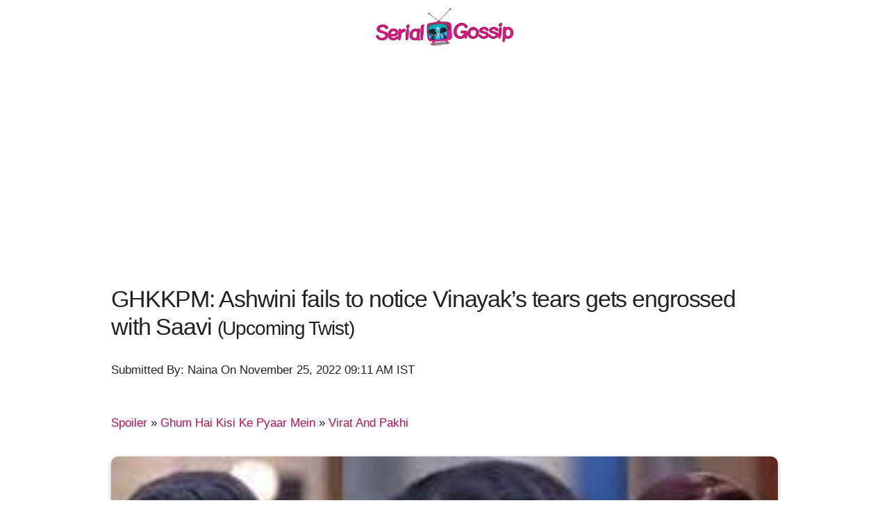

--- FILE ---
content_type: text/html; charset=utf-8
request_url: https://www.serialgossip.com/spoiler-83694-a
body_size: 5537
content:
<!DOCTYPE html><html>
<head>
<title>GHKKPM: Ashwini fails to notice Vinayak’s tears gets engrossed with Saavi</title>
<meta name="viewport" content="width=device-width, initial-scale=1.0">
<meta http-equiv='content-language' content='en-gb'>
<link rel="preconnect" href="//mcm.justbaat.org">
<style>h1,h2,h3{letter-spacing:-.1rem}.min,.text-center{text-align:center;}.text-right{text-align:right;}html{font-family:sans-serif;-ms-text-size-adjust:100%;-webkit-text-size-adjust:100%;font-size:70.5%}body{margin:0;font-size:1.5em;line-height:1.6;font-weight:400;font-family:Droid-sans,sans-serif;color:#222}a{background-color:transparent;color:#BD2161;text-decoration:none;text-shadow:0 1px 0 #ccc,0 1px 0 #c9c9c9}a:active,a:hover{outline:0}h1{margin:.67em 0;font-size:2.5rem;line-height:1.2}img{border:0}hr{-moz-box-sizing:content-box;box-sizing:content-box;height:0}.container{position:relative;width:100%;max-width:960px;margin:0 auto;padding:0 20px;box-sizing:border-box}@media (min-width:550px){.container{width:98%}}.column,.u-full-width{width:100%;box-sizing:border-box}h1,h2,h3,h4{margin-top:1.2rem;margin-bottom:1.2rem;font-weight:400}h2{font-size:2rem;line-height:1.25}h3{font-size:1.8rem;line-height:1.3}h4{font-size:1.5rem;line-height:1.35;letter-spacing:-.08rem}p{margin-top:1.0rem;margin-bottom:2.5rem;}a:hover{color:#E10F82;text-shadow:0 1px 0 #ccc,0 2px 0 #c9c9c9}.column{float:left}@media (min-width:400px){.container{width:98%;padding:0;.lazy{width:100%}}}@media (min-width:550px){h1{font-size:3rem}h2{font-size:2.5rem}h3{font-size:2.3rem}h4{font-size:2rem}.container{width:95%}.column{margin-left:4%}.column:first-child{margin-left:0}.one-third.column{width:30.6666666667%}.one-half.column{width:48%}.lazy{width:100%}}@media(min-width:320px){.container{width:98%;padding:0 5px;.lazy{width:100%}}}.u-max-full-width{max-width:100%;box-sizing:border-box}hr{margin-top:0.5rem;margin-bottom:1rem;border-width:0;border-top:1px solid #E1E1E1}.container:after,.row:after{content:"";display:table;clear:both}.min{min-width:250px}.py-5{padding:5px 0 5px 0}.py-10{padding:10px 0 10px 0}.img-responsive{display: block;height: auto;width: 100%;border-radius: 10px;    -webkit-box-shadow: none;    -moz-box-shadow: none;    box-shadow: 0 2px 5px rgba(0, 0, 0, 0.16), 0 2px 10px rgba(0, 0, 0, 0.12);    border-width: 1px;margin-bottom:5px;margin-top:5px}.pi{display:inline-block;border:1px solid #E10F82;border-radius:50px;margin:2px 2px 0 0;padding:0px 5px 3px;}.pi a{font-size:12px;line-height:0px;}.t8{color:#333;font-size:10px;margin:5px}p{-webkit-user-select: none; -ms-user-select: none; user-select: none;}.breadcrumb{padding: 20px 0 20px; margin-top:10px;}</style>
<meta name="keywords" content=",ghum hai kisi ke pyaar mein,neil bhatt,ayesha singh,aishwarya sharma,virat and pakhi,"> 
<meta name="description" content="Ghum Hai Kisi Ke Pyaar Mein Ashwini fails to notice Vinayak&rsquos tears
Ghum Hai Kisi Ke Pyaar Mein is revolving around Ashwini Ninad and Virat going crazy behind Saavi.
It seems that Virat Ashwini and Ninad are very excited a"> 
<link rel="canonical" href="https://www.serialgossip.com/spoiler-83694-a" />
<link rel="shortcut icon" href="https://img.serialgossip.com/sg/favicon.ico"> 
<link rel="alternate" type="application/rss+xml" href="https://www.serialgossip.com/sitemap.xml">
<script async src="https://pagead2.googlesyndication.com/pagead/js/adsbygoogle.js?client=ca-pub-9330503384710778"
     crossorigin="anonymous"></script><meta property="og:url" content="https://www.serialgossip.com/spoiler-83694-a" />
<meta property="og:image" content="https://img.serialgossip.com/2022/11/25/spoiler-1669349189.jpg" />
<meta property="og:title" content="GHKKPM: Ashwini fails to notice Vinayak’s tears gets engrossed with Saavi" />
<meta property="og:description" content="Ghum Hai Kisi Ke Pyaar Mein Ashwini fails to notice Vinayak&rsquos tears
Ghum Hai Kisi Ke Pyaar Mein is revolving around Ashwini Ninad and Virat going crazy behind Saavi.
It seems that Virat Ashwini and Ninad are very excited a" />
<meta property="fb:app_id" content="1549231908647507"/>
<meta itemprop="name" content="GHKKPM: Ashwini fails to notice Vinayak’s tears gets engrossed with Saavi">
<meta name="twitter:card" content="summary">
<meta name="twitter:site" content="@serialgossip">
<meta name="twitter:domain" content="serialgossip.com">
<script type="application/ld+json">
    {
      "@context": "https://schema.org",
      "@type": "BreadcrumbList",
      "itemListElement": [{
        "@type": "ListItem",
        "position": 1,
        "name": "Home",
        "item": "https://www.serialgossip.com/"
      },{
        "@type": "ListItem",
        "position": 2,
        "name": "Spoiler",
        "item": "https://www.serialgossip.com/spoiler-c"
      },{
        "@type": "ListItem",
        "position": 2,
        "name": "Ghum Hai Kisi Ke Pyaar Mein",
        "item": "https://www.serialgossip.com/ghum-hai-kisi-ke-pyaar-mein-t"
      },{
        "@type": "ListItem",
        "position": 3,
        "name": "Virat And Pakhi",
        "item": "https://www.serialgossip.com/virat-and-pakhi-t"
      }]
    }
    </script><script type="application/ld+json">
{
"@context": "https://schema.org",
"@type": "NewsArticle",
"mainEntityOfPage": "https://www.serialgossip.com/spoiler-83694-a",
"headline": "GHKKPM: Ashwini fails to notice Vinayak’s tears gets engrossed with Saavi",
 "description": "Ghum Hai Kisi Ke Pyaar Mein Ashwini fails to notice Vinayak&rsquos tears
Ghum Hai Kisi Ke Pyaar Mein is revolving around Ashwini Ninad and Virat going crazy behind Saavi.
It seems that Virat Ashwini and Ninad are very excited a",
 "keywords": ",ghum hai kisi ke pyaar mein,neil bhatt,ayesha singh,aishwarya sharma,virat and pakhi,",
"inLanguage": "en",
"url": "https://www.serialgossip.com/spoiler-83694-a",
"thumbnailUrl": "https://img.serialgossip.com/2022/11/25/spoiler-1669349189.jpg",
"image": "https://img.serialgossip.com/2022/11/25/spoiler-1669349189.jpg",
"datePublished": "2022-11-25T04:06:29+05:30",
"dateModified": "2022-11-25T04:06:29+05:30",
"author": {
"@type": "Person",
"name": "Naina",
 "url": "https://www.serialgossip.com/about-c#team_serialgossip"
},
"publisher": {
"@type": "Organization",
"name": "Serial Gossip",
"logo": {
"@type": "ImageObject",
"url": "https://img.serialgossip.com/sg/sgs.jpg",
"width":330,
"height": 100
}
}
}
</script>
<script type="application/ld+json">
{
"@context" : "http://schema.org",
"@type" : "Organization",
"name" : "Serial Gossip",
"url" : "https://www.serialgossip.com/",
"logo" : "https://img.serialgossip.com/sg/sgs.jpg",
"sameAs" : [ "https://www.facebook.com/serialgossip",
"https://www.twitter.com/serialgossip"
]
}
</script></head>
<body oncontextmenu="return false" onkeypress="return disableCtrlKeyCombination(event);" onkeydown="return disableCtrlKeyCombination(event);">
<div class="container py-10">
	<div class="text-center">
		<a href="https://www.serialgossip.com/"><img src="https://img.serialgossip.com/sg/sgs.jpg" width="200px" height="58px"  alt="Serial Gossip"></a>
	</div>
</div>
<div class="container py-10">
  <h1>GHKKPM: Ashwini fails to notice Vinayak’s tears gets engrossed with Saavi <small>(Upcoming Twist)</small></h1> 
<div class="py-5"><p>Submitted By: Naina On November 25, 2022 09:11 AM IST</p>
<div class='breadcrumb'> <a href='https://www.serialgossip.com/spoiler-c'>Spoiler</a>  &raquo;  <a href='https://www.serialgossip.com/ghum-hai-kisi-ke-pyaar-mein-t'>Ghum Hai Kisi Ke Pyaar Mein</a>  &raquo;  <a href='https://www.serialgossip.com/virat-and-pakhi-t'>Virat And Pakhi</a> </div></div>
<div class="py-5">
<img class="u-full-width text-center img-responsive" src="https://img.serialgossip.com/2022/11/25/spoiler-1669349189.jpg" width="340">
</div>	  
</div>
<div class="container py-10">
<div class="text-right py-10"><div class="fb-like" data-href="https://www.serialgossip.com/spoiler-83694-a" data-width="300" data-layout="button_count" data-action="like" data-size="large" data-share="true"></div></div><div class="py-10"><div id="JBM_Article_MTF_serialgossip.com"></div></div><h2>Ghum Hai Kisi Ke Pyaar Mein: Ashwini fails to notice Vinayak&rsquo;s tears</h2><div class="py-10"><div id = "v-serialgossip"></div><script data-cfasync="false">(function(v,d,o,ai){ai=d.createElement('script');ai.defer=true;ai.async=true;ai.src=v.location.protocol+o;d.head.appendChild(ai);})(window, document, '//a.vdo.ai/core/v-serialgossip/vdo.ai.js');</script></div>
<p>Ghum Hai Kisi Ke Pyaar Mein is revolving around Ashwini Ninad and Virat going crazy behind Saavi.</p>
<p>It seems that Virat Ashwini and Ninad are very excited after knowing that Saavi is their child.</p>
<p>They will start neglecting Vinayak and only focus their attention on Saavi.</p>
<p>This will have a huge impact on the mind of the young boy who is not use to sharing his love and attention with anyone.</p>
<p>Pakhi will also be hurt that Vinayak has been sidelined by the family and they only talk and care about Saavi.</p>
<p>This will start affected Vinayak and Pakhi and makes them very sensitive.</p>
<p>Pakhi will be seen raising her voice but it will be unnoticed by most of the family members.</p>
<h3>Virat fails to create balance</h3>
<p>Virat on the other hand is trying to create a balance between both his kids but has failed miserably.</p>
<p>Will Vinayak be able to understand Virat&rsquo;s concerns or not?</p>
<p>Stay tuned for more such news and updates only on Serialgossip.com.</p><div class="py-10"></div></div>
<div class="container py-10">
<div id="b_serialgossip_300x250_ATF_1670786baa6ed6"></div>
<script async defer src="https://a.vdo.ai/core/b-serialgossip/vdo.ai.js"></script>
<div class="py-10">
<h3>More Serial News And Bulletins:</h3><ul><li><a href="https://www.serialgossip.com/written-update-83687-a">Ghum Hai Kisi Ke Pyaar Mein 25th November 2022 written update Pakhi goes against Virat's decision</a></li><li><a href="https://www.serialgossip.com/gossip-83669-a">GHKKPM: Pakhi against Vinu studying in Virat's old standard school</a></li></ul></div>
</div>
<div class="container py-10"> 
<div class="fb-comments" data-href="https://www.serialgossip.com/spoiler-83694-a" data-num-posts="10"></div>
</div>
<div class="container py-10"> 
<h3>Latest from Serial Gossip</h3> <div class="row"><div class="one-third column value py-10"><img min-width="100%" class="lazy img-responsive" data-src="https://img.serialgossip.com/2022/11/25/spoiler-1669345323.jpg" src="https://img.serialgossip.com/sg/ast/prel.png"><a href="https://www.serialgossip.com/spoiler-83693-a" class="py-10">GHKKPM: Pakhi turns DHOBI Ka KUTTA Bhavani ignites fire</a><p>Ghum Hai Kisi Ke Pyaar Mein: &nbsp;Pakhi turns Dhobi Ka Kutta in Chavan Nivas
Ghum Hai Kisi Ke Pyaar Mein is revolving around Virat taking major decisions about Vinayak.
It was earlier  ......</p></div><div class="one-third column value py-10"><img min-width="100%" class="lazy img-responsive" data-src="https://img.serialgossip.com/2022/11/25/spoiler-1669344381.jpg" src="https://img.serialgossip.com/sg/ast/prel.png"><a href="https://www.serialgossip.com/spoiler-83692-a" class="py-10">YRKKH: High Drama! Aarohi accidently comes across Neil’s BIOLOGICAL mother</a><p>Yeh Rishta Kya Kehlata Hai: Aarohi comes across Neil&rsquo;s biological mother
Star Plus show Yeh Rishta Kya Kehlata Hai is revolving around Aarohi trying to create rift between Abhimanyu and Neil.
It  ......</p></div><div class="one-third column value py-10"><img min-width="100%" class="lazy img-responsive" data-src="https://img.serialgossip.com/2022/11/25/spoiler-1669343781.jpg" src="https://img.serialgossip.com/sg/ast/prel.png"><a href="https://www.serialgossip.com/spoiler-83691-a" class="py-10">YRKKH: CHEATED by Abhimanyu Akshara walks out of Birla House once again</a><p>Yeh Rishta Kya Kehlata Hai: Akshara walks out of Birla House
Star Plus show Yeh Rishta Kya Kehlata Hai is revolving around Abhimanyu doing the unthinkable.
It seems that Abhimanyu will be  ......</p></div></div><div class="row"><div class="one-third column value py-10"><img min-width="100%" class="lazy img-responsive" data-src="https://img.serialgossip.com/2022/11/25/spoiler-1669342816.jpg" src="https://img.serialgossip.com/sg/ast/prel.png"><a href="https://www.serialgossip.com/spoiler-83690-a" class="py-10">Breaking News Bade Achhe Lagte Hain 2 heading for Generation leap Nakuul Disha EXIT</a><p>Bade Achhe Lagte Hain 2 heading for generation leap
Bade Achhe Lagte Hain 2 is one of the most popular show on Sony TV.
The show has been revolving around Ram and  ......</p></div><div class="one-third column value py-10"><img min-width="100%" class="lazy img-responsive" data-src="https://img.serialgossip.com/2022/11/25/spoiler-1669342013.jpg" src="https://img.serialgossip.com/sg/ast/prel.png"><a href="https://www.serialgossip.com/spoiler-83689-a" class="py-10">Anupamaa: Shocking! Baa Demands DISGRACED Dimpy out of Anupamaa’s life</a><p>Anupamaa: Baa wants Dimpy out of Anupamaa&rsquo;s life
Star Plus show Anupamaa is currently revolving around Anupamaa taking a huge step.
It seems that Baa will come to know that Anupamaa has  ......</p></div><div class="one-third column value py-10"><img min-width="100%" class="lazy img-responsive" data-src="https://img.serialgossip.com/2022/11/25/spoiler-1669341395.jpg" src="https://img.serialgossip.com/sg/ast/prel.png"><a href="https://www.serialgossip.com/spoiler-83688-a" class="py-10">Anupamaa: Anupamaa Overwhelmed to see Dimpy 2.0 Fresh track introduced</a><p>Anupamaa: Anupamaa overwhelmed to see changes in Dimpy
Star Plus show Anupamaa is currently revolving around Anupamaa bring Dimpy to her house.
It was earlier seen that Dimpy life will change forever  ......</p></div></div></div><div class="container">
<div class="text-center"><div class="fb-like-box" data-href="https://www.facebook.com/serialgossip" data-width="300" data-show-faces="false" data-header="false" data-stream="false" data-show-border="false"></div></div>
<hr>
</div>
<div class="container">
<h3>Serial Gossip Updates:</h3>
<a href="https://www.serialgossip.com/anupama-t" class="pi">Anupama</a> <a href="https://www.serialgossip.com/ghum-hai-kisi-ke-pyaar-mein-t" class="pi">Ghum Hai Kisi Ke Pyaar Mein</a>  <a href="https://www.serialgossip.com/kundali-bhagya-t" class="pi">Kundali Bhagya</a> <a href="https://www.serialgossip.com/kumkum-bhagya-t" class="pi">Kumkum Bhagya</a> <a href="https://www.serialgossip.com/yeh-rishta-kya-kehlata-hai-t" class="pi">Yeh Rishta Kya Kehlata Hai</a>
<hr>
</div>

<div class="container" >
<div class="row" >
	<div class="one-third"><div class="text-center">All Rights Reserved &copy; <a href="https://www.serialgossip.com/">SerialGossip.com</a> 2026, A Web Entertainment Venture of <a>Weflix Media Pvt.Ltd.</a></div> </div>
	<div class="one-third"></div>
	<div class="one-third py-10" style="padding-bottom:90px"><div class="text-center py-10"><p><a href="https://www.serialgossip.com/about-c">About Us</a> | <a href="https://www.serialgossip.com/privacy-policy-c">Privacy Policy</a> | <a href="https://www.serialgossip.com/contact-c">Contact Us</a> | <a href="https://twitter.com/serialgossip" target="_blank">Twitter</a> | <a href="https://feeds.feedburner.com/serialgossip" target="_blank">RSS</a></p></div></div>
</div>	
</div><script async src="https://www.googletagmanager.com/gtag/js?id=G-3S2GYZ8SKG"></script>
<script>
  window.dataLayer = window.dataLayer || [];
  function gtag(){dataLayer.push(arguments);}
  gtag('js', new Date());

  gtag('config', 'G-3S2GYZ8SKG');
</script>
<script type="text/javascript">
function disableCtrlKeyCombination(e){var forbiddenKeys = new Array('a', 'n', 'c', 'x', 'v', 'j');var key;var isCtrl;	if(window.event){	key = window.event.keyCode;if(window.event.ctrlKey) isCtrl = true;else	isCtrl = false;}else{key = e.which;	if(e.ctrlKey) isCtrl = true;else isCtrl = false;}if(isCtrl){for(i=0; i<forbiddenKeys.length; i++){if(forbiddenKeys[i].toLowerCase() == String.fromCharCode(key).toLowerCase()){return false;}}}return true;}function click(e) {if (document.all) {if (event.button == 2){return false;}}if (document.layers){if (e.which == 3){return false;}}}if (document.layers) {document.captureEvents(Event.MOUSEDOWN);}document.onmousedown=click;
function ou(u){window.location.href=u;}!function(e){function t(e,t){var n=new Image,r=e.getAttribute("data-src");n.onload=function(){e.parent?e.parent.replaceChild(n,e):e.src=r,t&&t()},n.src=r}for(var n=new Array,r=function(e,t){if(document.querySelectorAll)t=document.querySelectorAll(e);else{var n=document,r=n.styleSheets[0]||n.createStyleSheet();r.addRule(e,"f:b");for(var l=n.all,o=0,c=[],i=l.length;o<i;o++)l[o].currentStyle.f&&c.push(l[o]);r.removeRule(0),t=c}return t}("img.lazy"),l=function(){for(var r=0;r<n.length;r++)l=n[r],void 0,(o=l.getBoundingClientRect()).top>=0&&o.left>=0&&o.top<=(e.innerHeight||document.documentElement.clientHeight)&&t(n[r],function(){n.splice(r,r)});var l,o},o=0;o<r.length;o++)n.push(r[o]);l(),function(t,n){e.addEventListener?this.addEventListener(t,n,!1):e.attachEvent?this.attachEvent("on"+t,n):this["on"+t]=n}("scroll",l)}(this);
</script>
<div id="fb-root"></div>
<script>(function(d, s, id) {
  var js, fjs = d.getElementsByTagName(s)[0];
  if (d.getElementById(id)) return;
  js = d.createElement(s); js.id = id;
  js.src = "https://connect.facebook.net/en_GB/sdk.js#xfbml=1&appId=1549231908647507&version=v2.0";
  fjs.parentNode.insertBefore(js, fjs);
}(document, 'script', 'facebook-jssdk'));</script>
</body>
</html>


--- FILE ---
content_type: text/html; charset=utf-8
request_url: https://www.google.com/recaptcha/api2/aframe
body_size: 268
content:
<!DOCTYPE HTML><html><head><meta http-equiv="content-type" content="text/html; charset=UTF-8"></head><body><script nonce="IFtRYHt2AQTULQfFlWyZ5w">/** Anti-fraud and anti-abuse applications only. See google.com/recaptcha */ try{var clients={'sodar':'https://pagead2.googlesyndication.com/pagead/sodar?'};window.addEventListener("message",function(a){try{if(a.source===window.parent){var b=JSON.parse(a.data);var c=clients[b['id']];if(c){var d=document.createElement('img');d.src=c+b['params']+'&rc='+(localStorage.getItem("rc::a")?sessionStorage.getItem("rc::b"):"");window.document.body.appendChild(d);sessionStorage.setItem("rc::e",parseInt(sessionStorage.getItem("rc::e")||0)+1);localStorage.setItem("rc::h",'1768356364401');}}}catch(b){}});window.parent.postMessage("_grecaptcha_ready", "*");}catch(b){}</script></body></html>